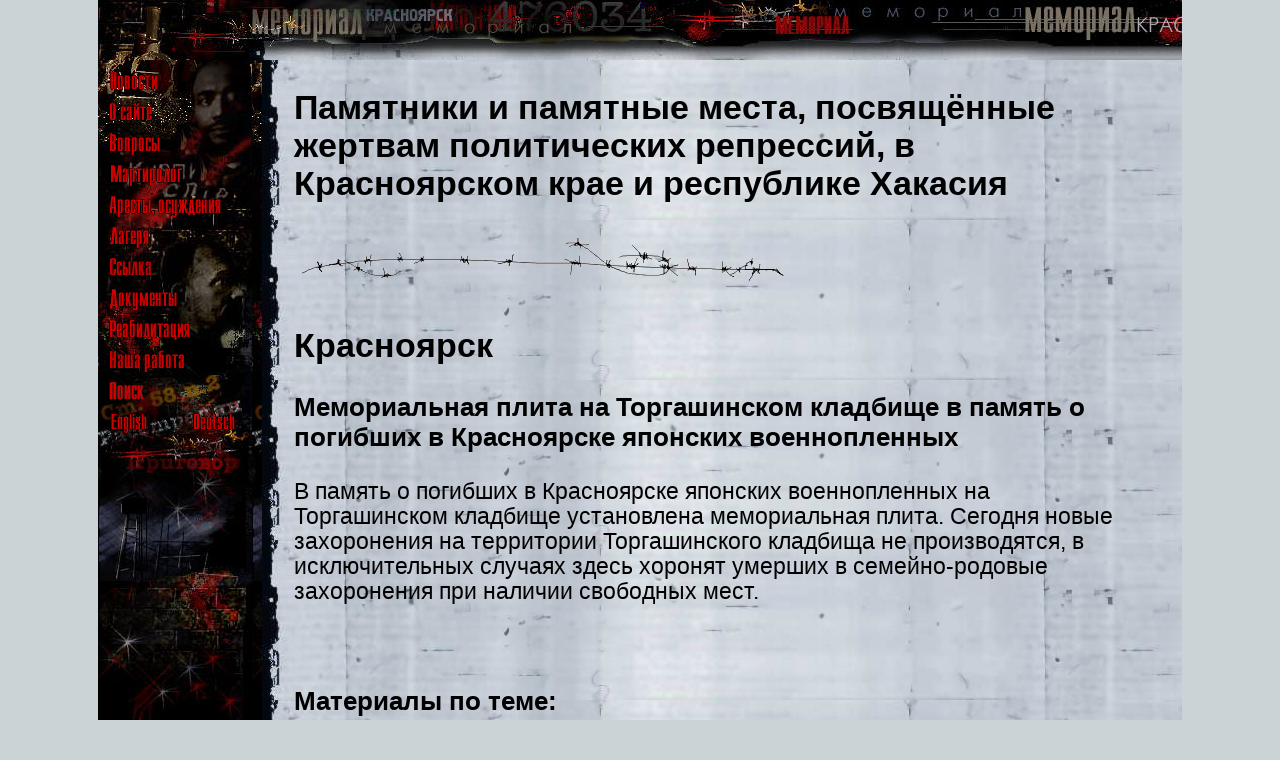

--- FILE ---
content_type: text/html; charset=windows-1251
request_url: https://memorial.krsk.ru/Reabil/Pamyat/105.htm
body_size: 6183
content:
<!DOCTYPE html><html>


<head>
<meta http-equiv="Content-Type" content="text/html; charset=windows-1251">
<meta name="GENERATOR" content="Microsoft FrontPage 6.0">
	

<title>Памятники и памятные места, посвящённые жертвам политических репрессий, в 
Красноярском крае и республике Хакасия</title>
	<link rel="icon" href="/favicon.jpg" type="image/jpeg">
<link rel="stylesheet" type="text/css" href="../../normalize.css">

	<link rel="stylesheet" type="text/css" href="../../style.css">
</head>

<body>
    <!-- Верхняя панель. -->
    <header class="panelTop">
	    <!-- Кнопка-"бургер", для узкого вьюпорта. -->
		<label class="btnBurger" for="menuCSS">
		    <hr>
			<hr id="hrBtn_line-height">
			<hr id="hrBtn_line-height">
		</label>
		
	
	</header>
	
	
	    <!-- Выключатель-checkbox с управлением - для появления выпадающего_меню. Постоянно скрыт. -->
		<input type="checkbox" id="menuCSS">
		
	    <!-- Выпадающее [из "бургера"] меню. В составе модального окна. -->
	    <label class="labelBurger" for="menuCSS">   <!-- Обертка - модальное_окно. -->
		    <span class="spanCloseMenuBurg">&#10006;</span>   <!-- "Кнопка-бургер" (с крестиком) закрытия бургер-меню. -->
			
			<!-- Бургер-меню. -->
            <div class="menuBurger">
	            <a href="../../index.htm"><img border="0" src="../../images/r_news.gif" alt="Новости"></a>
		        <br>
                <a href="../../About.htm"><img border="0" src="../../images/r_about_site.gif" alt="О сайте"></a>
		        <br>
                <a href="../../FAQ/0.htm"><img border="0" src="../../images/r_faq.gif" alt="Часто задавамые вопросы"></a>
		        <br>
                <a href="../../martirol/1.htm"><img border="0" src="../../images/r_martirolog.gif" alt="Мартиролог"></a>
		        <br>
                <a href="../../Arests/1.htm"><img border="0" src="../../images/r_arests.gif" alt="Аресты, осуждения"></a>
		        <br>
		        <a href="../../LAGER/1.htm"><img border="0" src="../../images/r_lagers.gif" alt="Лагеря Красноярского края"></a>
		        <br>
		        <a href="../../Exile/0.htm"><img border="0" src="../../images/r_exile.gif" alt="Ссылка"></a>
		        <br>
		        <a href="../../DOKUMENT/1.htm"><img border="0" src="../../images/r_docs.gif" alt="Документы"></a>
		        <br>
		        <a href="../../Reabil/1.htm"><img border="0" src="../../images/r_reabilitation.gif" alt="Реабилитация"></a>
		        <br>
		        <a href="../../Work/1.htm"><img border="0" src="../../images/r_our_work.gif" alt="Наша работа"></a>
		        <br>
		        <a href="../../Search/search.htm"><img border="0" src="../../images/r_search.gif" alt="Поиск"></a> 
		        <br>
		        <a href="../../eng/index.htm"><img border="0" src="../../images/engl.gif" alt="English"></a>
		        &nbsp;<a href="../../deu/index.htm"><img border="0" src="../../images/germ.gif" alt="Deutsch"></a>
			
	        </div>
	    </label>	
	
	<!-- Блок-панель_меню (исходно вертикальное на странице). -->
	<div class="main_div divMenu">
	    <a href="../../index.htm">
	<img border="0" src="../../images/r_news.gif" alt="Новости"></a>
		<br>
        <a href="../../About.htm"><img border="0" src="../../images/r_about_site.gif" alt="О сайте"></a>
		<br>
        <a href="../../FAQ/0.htm"><img border="0" src="../../images/r_faq.gif" alt="Часто задавамые вопросы"></a>
		<br>
        <a href="../../martirol/1.htm"><img border="0" src="../../images/r_martirolog.gif" alt="Мартиролог"></a>
		<br>
        <a href="../../Arests/1.htm"><img border="0" src="../../images/r_arests.gif" alt="Аресты, осуждения"></a>
		<br>
		<a href="../../LAGER/1.htm"><img border="0" src="../../images/r_lagers.gif" alt="Лагеря Красноярского края"></a>
		<br>
		<a href="../../Exile/0.htm"><img border="0" src="../../images/r_exile.gif" alt="Ссылка"></a>
		<br>
		<a href="../../DOKUMENT/1.htm"><img border="0" src="../../images/r_docs.gif" alt="Документы"></a>
		<br>
		<a href="../../Reabil/1.htm"><img border="0" src="../../images/r_reabilitation.gif" alt="Реабилитация"></a>
		<br>
		<a href="../../Work/1.htm"><img border="0" src="../../images/r_our_work.gif" alt="Наша работа"></a>
		<br>
		<a href="../../Search/search.htm"><img border="0" src="../../images/r_search.gif" alt="Поиск"></a> 
		<br>
		<a href="../../eng/index.htm"><img border="0" src="../../images/engl.gif" alt="English"></a>
		    &nbsp;<a href="../../deu/index.htm"><img border="0" src="../../images/germ.gif" alt="Deutsch"></a>
			
		<br>
	</div>
	
	
	<!-- Блок контента. -->
	<div class="main_div divContent">	

	
<h2>Памятники и памятные места, посвящённые жертвам политических репрессий, в Красноярском 
крае и республике Хакасия</h2>
<p><img border="0" src="../../images/col_pic.gif" width="500" height="63"></p>
<h2>Красноярск</h2>
<h3>Мемориальная плита на Торгашинском кладбище в память о погибших в 
Красноярске японских военнопленных </h3>
<p>
	В память о погибших в Красноярске японских военнопленных на Торгашинском 
	кладбище установлена мемориальная плита. Сегодня новые захоронения на 
	территории Торгашинского кладбища не производятся, в исключительных случаях 
	здесь хоронят умерших в семейно-родовые захоронения при наличии свободных 
	мест.</p>

<h3>&nbsp;</h3>

<h3>Материалы по теме:</h3>
<ul>
	<li></li>
</ul>
<p>&nbsp;</p>

<hr>

<p><font color="#000000">
</font></p>
 
<p><font color="#000000">&nbsp;<a href="0.htm">На перечень </a></font>
<a href="0.htm">памятников и памятных мест</a></p>
 
<!--LiveInternet counter--><script type="text/javascript"><!--
document.write("<a href='HTTPS://www.liveinternet.ru/click' "+
"target=_blank><img src='//counter.yadro.ru/hit?t54.1;r"+
escape(document.referrer)+((typeof(screen)=="undefined")?"":
";s"+screen.width+"*"+screen.height+"*"+(screen.colorDepth?
screen.colorDepth:screen.pixelDepth))+";u"+escape(document.URL)+
";"+Math.random()+
"' alt='' title='LiveInternet: показано число просмотров и"+
" посетителей за 24 часа' "+
"border='0' width='88' height='31'><\/a>")
//--></script><!--/LiveInternet--><p><i> </i></p>
	</div>
</body>

	</html>
